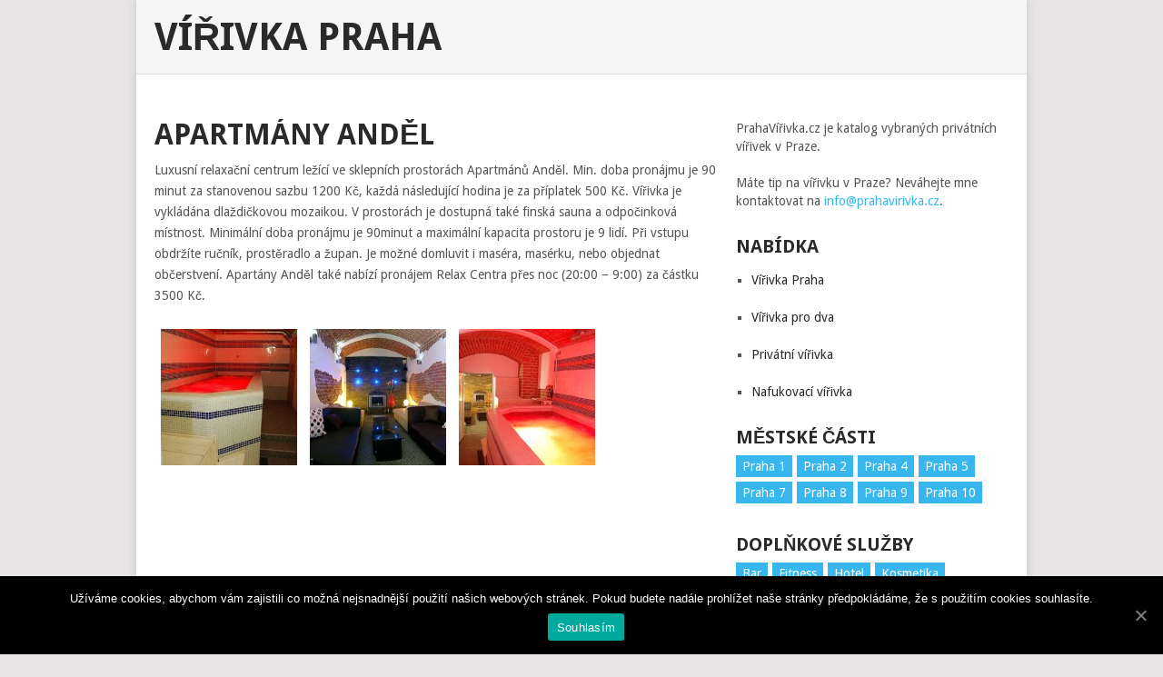

--- FILE ---
content_type: text/html; charset=UTF-8
request_url: http://prahavirivka.cz/virivka/apartmany-andel/
body_size: 9116
content:
<!DOCTYPE html>
<html class="no-js" lang="cs-CZ" prefix="og: http://ogp.me/ns#">
<head>
	<meta charset="UTF-8">
	<!-- Always force latest IE rendering engine (even in intranet) & Chrome Frame -->
	<!--[if IE ]>
	<meta http-equiv="X-UA-Compatible" content="IE=edge,chrome=1">
	<![endif]-->
	<link rel="profile" href="http://gmpg.org/xfn/11" />
	<link rel="shortcut icon" href="/favicon.ico" type="image/x-icon">
	<link rel="icon" href="/favicon.ico" type="image/x-icon">
	<title>Apartmány Anděl - Vířivka Praha</title>
	<!--iOS/android/handheld specific -->
<link rel="apple-touch-icon" href="http://prahavirivka.cz/wp-content/themes/point/apple-touch-icon.png" />
<meta name="viewport" content="width=device-width, initial-scale=1, maximum-scale=1">
<meta name="apple-mobile-web-app-capable" content="yes">
<meta name="apple-mobile-web-app-status-bar-style" content="black">
	<link rel="pingback" href="http://prahavirivka.cz/xmlrpc.php" />
	
<!-- This site is optimized with the Yoast SEO plugin v5.4 - https://yoast.com/wordpress/plugins/seo/ -->
<link rel="canonical" href="http://prahavirivka.cz/virivka/apartmany-andel/" />
<meta property="og:locale" content="cs_CZ" />
<meta property="og:type" content="article" />
<meta property="og:title" content="Apartmány Anděl - Vířivka Praha" />
<meta property="og:description" content="Luxusní relaxační centrum ležící ve sklepních prostorách Apartmánů Anděl. Min. doba pronájmu je 90 minut za stanovenou sazbu 1200 Kč, každá následující hodina je za příplatek 500 Kč. Vířivka je vykládána dlaždičkovou mozaikou. V prostorách je dostupná také finská sauna a odpočinková místnost. Minimální doba pronájmu je 90minut a maximální kapacita prostoru je 9 lidí. Při &hellip;" />
<meta property="og:url" content="http://prahavirivka.cz/virivka/apartmany-andel/" />
<meta property="og:site_name" content="Vířivka Praha" />
<meta property="og:image" content="http://prahavirivka.cz/wp-content/uploads/2014/02/1349967906.jpg" />
<meta property="og:image:width" content="1024" />
<meta property="og:image:height" content="686" />
<script type='application/ld+json'>{"@context":"http:\/\/schema.org","@type":"WebSite","@id":"#website","url":"http:\/\/prahavirivka.cz\/","name":"V\u00ed\u0159ivka Praha","potentialAction":{"@type":"SearchAction","target":"http:\/\/prahavirivka.cz\/?s={search_term_string}","query-input":"required name=search_term_string"}}</script>
<!-- / Yoast SEO plugin. -->

<link rel='dns-prefetch' href='//fonts.googleapis.com' />
<link rel='dns-prefetch' href='//s.w.org' />
<link rel="alternate" type="application/rss+xml" title="Vířivka Praha &raquo; RSS zdroj" href="http://prahavirivka.cz/feed/" />
<link rel="alternate" type="application/rss+xml" title="Vířivka Praha &raquo; RSS komentářů" href="http://prahavirivka.cz/comments/feed/" />
<link rel="alternate" type="application/rss+xml" title="Vířivka Praha &raquo; RSS komentářů pro Apartmány Anděl" href="http://prahavirivka.cz/virivka/apartmany-andel/feed/" />
<!-- This site uses the Google Analytics by MonsterInsights plugin v7.10.0 - Using Analytics tracking - https://www.monsterinsights.com/ -->
<script type="text/javascript" data-cfasync="false">
	var mi_version         = '7.10.0';
	var mi_track_user      = true;
	var mi_no_track_reason = '';
	
	var disableStr = 'ga-disable-UA-85661625-1';

	/* Function to detect opted out users */
	function __gaTrackerIsOptedOut() {
		return document.cookie.indexOf(disableStr + '=true') > -1;
	}

	/* Disable tracking if the opt-out cookie exists. */
	if ( __gaTrackerIsOptedOut() ) {
		window[disableStr] = true;
	}

	/* Opt-out function */
	function __gaTrackerOptout() {
	  document.cookie = disableStr + '=true; expires=Thu, 31 Dec 2099 23:59:59 UTC; path=/';
	  window[disableStr] = true;
	}
	
	if ( mi_track_user ) {
		(function(i,s,o,g,r,a,m){i['GoogleAnalyticsObject']=r;i[r]=i[r]||function(){
			(i[r].q=i[r].q||[]).push(arguments)},i[r].l=1*new Date();a=s.createElement(o),
			m=s.getElementsByTagName(o)[0];a.async=1;a.src=g;m.parentNode.insertBefore(a,m)
		})(window,document,'script','//www.google-analytics.com/analytics.js','__gaTracker');

		__gaTracker('create', 'UA-85661625-1', 'auto');
		__gaTracker('set', 'forceSSL', true);
		__gaTracker('send','pageview');
	} else {
		console.log( "" );
		(function() {
			/* https://developers.google.com/analytics/devguides/collection/analyticsjs/ */
			var noopfn = function() {
				return null;
			};
			var noopnullfn = function() {
				return null;
			};
			var Tracker = function() {
				return null;
			};
			var p = Tracker.prototype;
			p.get = noopfn;
			p.set = noopfn;
			p.send = noopfn;
			var __gaTracker = function() {
				var len = arguments.length;
				if ( len === 0 ) {
					return;
				}
				var f = arguments[len-1];
				if ( typeof f !== 'object' || f === null || typeof f.hitCallback !== 'function' ) {
					console.log( 'Not running function __gaTracker(' + arguments[0] + " ....) because you are not being tracked. " + mi_no_track_reason );
					return;
				}
				try {
					f.hitCallback();
				} catch (ex) {

				}
			};
			__gaTracker.create = function() {
				return new Tracker();
			};
			__gaTracker.getByName = noopnullfn;
			__gaTracker.getAll = function() {
				return [];
			};
			__gaTracker.remove = noopfn;
			window['__gaTracker'] = __gaTracker;
					})();
		}
</script>
<!-- / Google Analytics by MonsterInsights -->
		<script type="text/javascript">
			window._wpemojiSettings = {"baseUrl":"https:\/\/s.w.org\/images\/core\/emoji\/2.2.1\/72x72\/","ext":".png","svgUrl":"https:\/\/s.w.org\/images\/core\/emoji\/2.2.1\/svg\/","svgExt":".svg","source":{"concatemoji":"http:\/\/prahavirivka.cz\/wp-includes\/js\/wp-emoji-release.min.js?ver=4.7.29"}};
			!function(t,a,e){var r,n,i,o=a.createElement("canvas"),l=o.getContext&&o.getContext("2d");function c(t){var e=a.createElement("script");e.src=t,e.defer=e.type="text/javascript",a.getElementsByTagName("head")[0].appendChild(e)}for(i=Array("flag","emoji4"),e.supports={everything:!0,everythingExceptFlag:!0},n=0;n<i.length;n++)e.supports[i[n]]=function(t){var e,a=String.fromCharCode;if(!l||!l.fillText)return!1;switch(l.clearRect(0,0,o.width,o.height),l.textBaseline="top",l.font="600 32px Arial",t){case"flag":return(l.fillText(a(55356,56826,55356,56819),0,0),o.toDataURL().length<3e3)?!1:(l.clearRect(0,0,o.width,o.height),l.fillText(a(55356,57331,65039,8205,55356,57096),0,0),e=o.toDataURL(),l.clearRect(0,0,o.width,o.height),l.fillText(a(55356,57331,55356,57096),0,0),e!==o.toDataURL());case"emoji4":return l.fillText(a(55357,56425,55356,57341,8205,55357,56507),0,0),e=o.toDataURL(),l.clearRect(0,0,o.width,o.height),l.fillText(a(55357,56425,55356,57341,55357,56507),0,0),e!==o.toDataURL()}return!1}(i[n]),e.supports.everything=e.supports.everything&&e.supports[i[n]],"flag"!==i[n]&&(e.supports.everythingExceptFlag=e.supports.everythingExceptFlag&&e.supports[i[n]]);e.supports.everythingExceptFlag=e.supports.everythingExceptFlag&&!e.supports.flag,e.DOMReady=!1,e.readyCallback=function(){e.DOMReady=!0},e.supports.everything||(r=function(){e.readyCallback()},a.addEventListener?(a.addEventListener("DOMContentLoaded",r,!1),t.addEventListener("load",r,!1)):(t.attachEvent("onload",r),a.attachEvent("onreadystatechange",function(){"complete"===a.readyState&&e.readyCallback()})),(r=e.source||{}).concatemoji?c(r.concatemoji):r.wpemoji&&r.twemoji&&(c(r.twemoji),c(r.wpemoji)))}(window,document,window._wpemojiSettings);
		</script>
		<style type="text/css">
img.wp-smiley,
img.emoji {
	display: inline !important;
	border: none !important;
	box-shadow: none !important;
	height: 1em !important;
	width: 1em !important;
	margin: 0 .07em !important;
	vertical-align: -0.1em !important;
	background: none !important;
	padding: 0 !important;
}
</style>
<link rel='stylesheet' id='cookie-notice-front-css'  href='http://prahavirivka.cz/wp-content/plugins/cookie-notice/css/front.min.css?ver=4.7.29' type='text/css' media='all' />
<link rel='stylesheet' id='symple_shortcode_styles-css'  href='http://prahavirivka.cz/wp-content/plugins/symple-shortcodes/includes/css/symple_shortcodes_styles.css?ver=4.7.29' type='text/css' media='all' />
<link rel='stylesheet' id='topbar-css'  href='http://prahavirivka.cz/wp-content/plugins/top-bar/inc/../css/topbar_style.css?ver=4.7.29' type='text/css' media='all' />
<link rel='stylesheet' id='stylesheet-css'  href='http://prahavirivka.cz/wp-content/themes/point/style.css?ver=4.7.29' type='text/css' media='all' />
<style id='stylesheet-inline-css' type='text/css'>

		body {background-color:#e7e5e6; }
		body {background-image: url();}
		input#author:focus, input#email:focus, input#url:focus, #commentform textarea:focus { border-color:#38b7ee;}
		a:hover, .menu .current-menu-item > a, .menu .current-menu-item, .current-menu-ancestor > a.sf-with-ul, .current-menu-ancestor, footer .textwidget a, .single_post a, #commentform a, .copyrights a:hover, a, footer .widget li a:hover, .menu > li:hover > a, .single_post .post-info a, .post-info a, .readMore a, .reply a, .fn a, .carousel a:hover, .single_post .related-posts a:hover, .sidebar.c-4-12 .textwidget a, footer .textwidget a, .sidebar.c-4-12 a:hover { color:#38b7ee; }	
		.nav-previous a, .nav-next a, .header-button, .sub-menu, #commentform input#submit, .tagcloud a, #tabber ul.tabs li a.selected, .featured-cat, .mts-subscribe input[type='submit'], .pagination a { background-color:#38b7ee; color: #fff; }
		
		
			
</style>
<link rel='stylesheet' id='mystylesheet-css'  href='http://prahavirivka.cz/wp-content/themes/point/mystyle.css?ver=4.7.29' type='text/css' media='all' />
<link rel='stylesheet' id='GoogleFonts-css'  href='http://fonts.googleapis.com/css?family=Droid+Sans%3Aregular%2Cbold&#038;v1&#038;ver=4.7.29' type='text/css' media='all' />
<link rel='stylesheet' id='GoogleFonts2-css'  href='http://fonts.googleapis.com/css?family=Open+Sans%3Aregular%2Cbold&#038;v1&#038;ver=4.7.29' type='text/css' media='all' />
<link rel='stylesheet' id='responsive-css'  href='http://prahavirivka.cz/wp-content/themes/point/css/responsive.css?ver=4.7.29' type='text/css' media='all' />
<link rel='stylesheet' id='wpsimplegallery-style-css'  href='http://prahavirivka.cz/wp-content/plugins/wp-simple-galleries/wp-simple-gallery.css?ver=4.7.29' type='text/css' media='all' />
<link rel='stylesheet' id='colorbox-css'  href='http://prahavirivka.cz/wp-content/plugins/wp-simple-galleries/colorbox/themes/theme1/colorbox.css?ver=4.7.29' type='text/css' media='all' />
<script type='text/javascript'>
/* <![CDATA[ */
var monsterinsights_frontend = {"js_events_tracking":"true","download_extensions":"doc,pdf,ppt,zip,xls,docx,pptx,xlsx","inbound_paths":"[]","home_url":"http:\/\/prahavirivka.cz","hash_tracking":"false"};
/* ]]> */
</script>
<script type='text/javascript' src='http://prahavirivka.cz/wp-content/plugins/google-analytics-for-wordpress/assets/js/frontend.min.js?ver=7.10.0'></script>
<script type='text/javascript'>
/* <![CDATA[ */
var cnArgs = {"ajaxUrl":"http:\/\/prahavirivka.cz\/wp-admin\/admin-ajax.php","nonce":"b3ed2efdef","hideEffect":"fade","position":"bottom","onScroll":"1","onScrollOffset":"100","onClick":"1","cookieName":"cookie_notice_accepted","cookieTime":"2147483647","cookieTimeRejected":"2592000","cookiePath":"\/","cookieDomain":"","redirection":"0","cache":"1","refuse":"0","revokeCookies":"0","revokeCookiesOpt":"automatic","secure":"0","coronabarActive":"0"};
/* ]]> */
</script>
<script type='text/javascript' src='http://prahavirivka.cz/wp-content/plugins/cookie-notice/js/front.min.js?ver=1.3.2'></script>
<script type='text/javascript' src='http://prahavirivka.cz/wp-includes/js/jquery/jquery.js?ver=1.12.4'></script>
<script type='text/javascript' src='http://prahavirivka.cz/wp-includes/js/jquery/jquery-migrate.min.js?ver=1.4.1'></script>
<script type='text/javascript'>
/* <![CDATA[ */
var tpbr_settings = {"fixed":"notfixed","user_who":"notloggedin","guests_or_users":"all","message":"TATO STR\u00c1NKA A DOM\u00c9NA JE NA PRODEJ. P\u0158EDN\u00cd POZICE VE VYHLED\u00c1VA\u010c\u00cdCH GOOGLE A SEZNAM<br>V\u00cdCE INFORMAC\u00cd NA EMAILU info@prahavirivka.cz","status":"inactive","yn_button":"nobutton","color":"#e80000","button_text":"","button_url":"","button_behavior":"samewindow","is_admin_bar":"no","detect_sticky":"0"};
/* ]]> */
</script>
<script type='text/javascript' src='http://prahavirivka.cz/wp-content/plugins/top-bar/inc/../js/tpbr_front.min.js?ver=4.7.29'></script>
<script type='text/javascript' src='http://prahavirivka.cz/wp-content/themes/point/js/modernizr.min.js?ver=4.7.29'></script>
<script type='text/javascript' src='http://prahavirivka.cz/wp-content/themes/point/js/customscript.js?ver=4.7.29'></script>
<script type='text/javascript' src='http://prahavirivka.cz/wp-content/plugins/wp-simple-galleries/colorbox/jquery.colorbox-min.js?ver=4.7.29'></script>
<script type='text/javascript' src='http://prahavirivka.cz/wp-content/plugins/wp-simple-galleries/wp-simple-gallery.js?ver=4.7.29'></script>
<link rel='https://api.w.org/' href='http://prahavirivka.cz/wp-json/' />
<link rel="EditURI" type="application/rsd+xml" title="RSD" href="http://prahavirivka.cz/xmlrpc.php?rsd" />
<link rel="wlwmanifest" type="application/wlwmanifest+xml" href="http://prahavirivka.cz/wp-includes/wlwmanifest.xml" /> 
<meta name="generator" content="WordPress 4.7.29" />
<link rel='shortlink' href='http://prahavirivka.cz/?p=214' />
<link rel="alternate" type="application/json+oembed" href="http://prahavirivka.cz/wp-json/oembed/1.0/embed?url=http%3A%2F%2Fprahavirivka.cz%2Fvirivka%2Fapartmany-andel%2F" />
<link rel="alternate" type="text/xml+oembed" href="http://prahavirivka.cz/wp-json/oembed/1.0/embed?url=http%3A%2F%2Fprahavirivka.cz%2Fvirivka%2Fapartmany-andel%2F&#038;format=xml" />
	<!-- AdSanse -->
	<script async src="//pagead2.googlesyndication.com/pagead/js/adsbygoogle.js"></script>
	<script>
	  (adsbygoogle = window.adsbygoogle || []).push({
	    google_ad_client: "ca-pub-6831868027894556",
	    enable_page_level_ads: true
	  });
	</script>
	<!--  -->
</head>
<body id ="blog" class="virivka-template-default single single-virivka postid-214 single-format-standard main cookies-not-set">

	<div class="main-container">
				<header class="main-header">
			<div id="header">
															<h2 id="logo" class="text-logo"><a href="http://prahavirivka.cz">Vířivka Praha</a></h2>
													<!-- <div class="secondary-navigation">
					<nav id="navigation" >
																									<a href="#" id="pull">Menu</a>
					</nav>
				</div> -->
			</div>
		</header>
				<div id="page" class="single">
	<div class="content">
		<!-- Start Article -->
		<article class="article">		
							<div id="post-214" class="post post-214 virivka type-virivka status-publish format-standard has-post-thumbnail hentry doplnkove-sluzby-lounge doplnkove-sluzby-sauna mestska-cast-praha-5 has_thumb">
					<div class="single_post">
						<header>
							<!-- Start Title -->
							<h1 class="title single-title">Apartmány Anděl</h1>
							<!-- End Title -->
						</header>
						<!-- Start Content -->
						<div class="post-single-content box mark-links">
														<p>Luxusní relaxační centrum ležící ve sklepních prostorách Apartmánů Anděl. Min. doba pronájmu je 90 minut za stanovenou sazbu 1200 Kč, každá následující hodina je za příplatek 500 Kč. Vířivka je vykládána dlaždičkovou mozaikou. V prostorách je dostupná také finská sauna a odpočinková místnost. Minimální doba pronájmu je 90minut a maximální kapacita prostoru je 9 lidí. Při vstupu obdržíte ručník, prostěradlo a župan. Je možné domluvit i maséra, masérku, nebo objednat občerstvení. Apartány Anděl také nabízí pronájem Relax Centra přes noc (20:00 &#8211; 9:00) za částku 3500 Kč.</p>
<div id="wpsimplegallery_container"><ul id="wpsimplegallery" class="clearfix"><li><a href="http://prahavirivka.cz/wp-content/uploads/2014/02/1349967907.jpg" title="Apartmány Anděl vířivka" rel="wpsimplegallery_group_214"><img src="http://prahavirivka.cz/wp-content/uploads/2014/02/1349967907-150x150.jpg" width="150" height="150" alt="Apartmány Anděl vířivka" /></a></li><li><a href="http://prahavirivka.cz/wp-content/uploads/2014/02/1349967905.jpg" title="Relax centrum Anděl vířivka" rel="wpsimplegallery_group_214"><img src="http://prahavirivka.cz/wp-content/uploads/2014/02/1349967905-150x150.jpg" width="150" height="150" alt="Relax centrum Anděl vířivka" /></a></li><li><a href="http://prahavirivka.cz/wp-content/uploads/2014/02/1349967906.jpg" title="Vířivka Apartmány Anděl" rel="wpsimplegallery_group_214"><img src="http://prahavirivka.cz/wp-content/uploads/2014/02/1349967906-150x150.jpg" width="150" height="150" alt="Vířivka Apartmány Anděl" /></a></li></ul></div>
														<div style="clear: both; margin: 15px 0 20px 0">
	<div style="float: left; margin-right: 15px">
		<script async src="//pagead2.googlesyndication.com/pagead/js/adsbygoogle.js"></script>
		<!-- prahavirivka LEFT BOX -->
		<ins class="adsbygoogle"
		     style="display:inline-block;width:300px;height:250px"
		     data-ad-client="ca-pub-6831868027894556"
		     data-ad-slot="2078902822"></ins>
		<script>
		(adsbygoogle = window.adsbygoogle || []).push({});
		</script>
	</div>

	<div style="">
		<script async src="//pagead2.googlesyndication.com/pagead/js/adsbygoogle.js"></script>
		<!-- prahavirivka RIGHT BOX -->
		<ins class="adsbygoogle"
		     style="display:inline-block;width:300px;height:250px"
		     data-ad-client="ca-pub-6831868027894556"
		     data-ad-slot="5032369224"></ins>
		<script>
		(adsbygoogle = window.adsbygoogle || []).push({});
		</script>
	</div>
</div>

							
							<div style="clear: both; margin-top: 20px">
								<table style="width: 300px; float: left; margin-right: 20px">
									<tr>
										<th><h3>Kontakt</h3></th>
									</tr>
									<tr>
										<td><address>U Santošky 933/20<br />
150 00 Praha 5</address></td>
									</tr>
									<tr>
										<td>+420 251 553 811</td>
									</tr>
									<tr>
										<td><div style="width: 260px; overflow: hidden"><a href="http://www.andelapartmany.cz/?lang=1&page=relax-centrum" rel="no-follow" target="_blank">www.andelapartmany.cz</a></div></td>
									</tr>
																										</table>
								<table style="width: 300px">
									<tr>
										<th colspan="2"><h3>Ceník</h3></th>
									</tr>
																													<tr>
											<th>Cena 1 hodina</th>
											<td>800 Kč</td>
										</tr>
																														<tr>
											<th>Cena 2 hodiny</th>
											<td>1500 Kč</td>
										</tr>
																															                                    	                                    																		
								</table>
								<table style="width: 300px">
									<tr>
										<td><a href="http://prahavirivka.cz/sluzby/lounge/" rel="tag">Lounge</a>, <a href="http://prahavirivka.cz/sluzby/sauna/" rel="tag">Sauna</a></td>
									</tr>
								</table>
							</div>

														
							<p style="margin-top: 20px">
								<a href="/virivky/praha-5">Vířivka Praha 5</a>	
							</p>
							
														 
													</div>
						<!-- End Content -->
						  
						  
					</div>
				</div>
				
					</article>
		<!-- End Article -->
		<!-- Start Sidebar -->
		<aside class="sidebar c-4-12">
	<div id="sidebars" class="sidebar">
			<div class="sidebar_list">
				<li id="text-2" class="widget widget-sidebar widget_text">			<div class="textwidget">PrahaVířivka.cz je katalog vybraných privátních vířivek v Praze.
<br><br>
Máte tip na vířivku v Praze? Neváhejte mne kontaktovat na <a href="mailto:info@prahavirivka.cz">info@prahavirivka.cz</a>.
<!--<div style="background-color: #F5F5F5; padding: 10px">

<p>
Chceš vědět o nových akcích na vířivky v Praze? Znám většinu podniků a mám přehled o slevách které nabízejí. <strong>Všechny, kteří mi sem dají svůj email, informuju o akcích a slevách na vířivky v Praze.</strong>
</p>



<style type="text/css" scoped>
    .mauticform_wrapper {}
    .mauticform-innerform {}
    .mauticform-post-success {}
    .mauticform-name { font-weight: bold; font-size: 1.5em; margin-bottom: 3px; }
    .mauticform-description { margin-top: 2px; margin-bottom: 10px; }
    .mauticform-error { margin-bottom: 10px; color: red; }
    .mauticform-message { margin-bottom: 10px;color: green; }
    .mauticform-row { display: block; margin-bottom: 20px; }
    .mauticform-label { font-size: 1.1em; display: block; font-weight: bold; margin-bottom: 5px; }
    .mauticform-row.mauticform-required .mauticform-label:after { color: #e32; content: " *"; display: inline; }
    .mauticform-helpmessage { display: block; font-size: 0.9em; margin-bottom: 3px; }
    .mauticform-errormsg { display: block; color: red; margin-top: 2px; }
    .mauticform-selectbox, .mauticform-input, .mauticform-textarea { width: 50%; padding: 0.2em 0.2em; border: 1px solid #CCC; box-shadow: 0px 1px 3px #DDD inset; border-radius: 4px; box-sizing: border-box; }
    .mauticform-checkboxgrp-row {}
    .mauticform-checkboxgrp-label { font-weight: normal; }
    .mauticform-checkboxgrp-checkbox {}
    .mauticform-radiogrp-row {}
    .mauticform-radiogrp-label { font-weight: normal; }
    .mauticform-radiogrp-radio {}
</style>
<div id="mauticform_wrapper_prihlaseniknewsletteru" class="mauticform_wrapper">
    <form autocomplete="false" role="form" method="post" action="http://mautic.motvicka.cz/form/submit?formId=5" id="mauticform_prihlaseniknewsletteru" data-mautic-form="prihlaseniknewsletteru">
        <div class="mauticform-error" id="mauticform_prihlaseniknewsletteru_error"></div>
        <div class="mauticform-message" id="mauticform_prihlaseniknewsletteru_message"></div>
        <div class="mauticform-innerform">

            <div id="mauticform_prihlaseniknewsletteru_email"  class="mauticform-row mauticform-email">
                <label id="mauticform_label_prihlaseniknewsletteru_email" for="mauticform_input_prihlaseniknewsletteru_email" class="mauticform-label">Email</label>
                <input id="mauticform_input_prihlaseniknewsletteru_email" name="mauticform[email]" value="" class="mauticform-input" type="email" />
                <span class="mauticform-errormsg" style="display: none;"></span>
            </div>

            <div id="mauticform_prihlaseniknewsletteru_submit"  class="mauticform-row mauticform-button-wrapper">
                <button type="submit" name="mauticform[submit]" id="mauticform_input_prihlaseniknewsletteru_submit" name="mauticform[submit]" value="" class="mauticform-button" value="1">Odeslat</button>
            </div>

            <input type="hidden" name="mauticform[formId]" id="mauticform_prihlaseniknewsletteru_id" value="5" />
            <input type="hidden" name="mauticform[return]" id="mauticform_prihlaseniknewsletteru_return" value="" />
            <input type="hidden" name="mauticform[formName]" id="mauticform_prihlaseniknewsletteru_name" value="prihlaseniknewsletteru" />

        </div>
    </form>
</div>

</div>--></div>
		</li><li id="nav_menu-2" class="widget widget-sidebar widget_nav_menu"><h3>Nabídka</h3><div class="menu-menu-vpravo-container"><ul id="menu-menu-vpravo" class="menu"><li id="menu-item-117" class="menu-item menu-item-type-post_type menu-item-object-page menu-item-home menu-item-117"><a href="http://prahavirivka.cz/">Vířivka Praha</a></li>
<li id="menu-item-115" class="menu-item menu-item-type-post_type menu-item-object-page menu-item-115"><a href="http://prahavirivka.cz/virivka-pro-dva/">Vířivka pro dva</a></li>
<li id="menu-item-116" class="menu-item menu-item-type-post_type menu-item-object-page menu-item-116"><a href="http://prahavirivka.cz/privatni-virivka/">Privátní vířivka</a></li>
<li id="menu-item-270" class="menu-item menu-item-type-post_type menu-item-object-page menu-item-270"><a href="http://prahavirivka.cz/nafukovaci-virivka/">Nafukovací vířivka</a></li>
</ul></div></li><li id="tag_cloud-2" class="widget widget-sidebar widget_tag_cloud"><h3>Městské části</h3><div class="tagcloud"><a href='http://prahavirivka.cz/virivky/praha-1/' class='tag-link-2 tag-link-position-1' title='1 příspěvek' style='font-size: 8pt;'>Praha 1</a>
<a href='http://prahavirivka.cz/virivky/praha-2/' class='tag-link-3 tag-link-position-2' title='1 příspěvek' style='font-size: 8pt;'>Praha 2</a>
<a href='http://prahavirivka.cz/virivky/praha-4/' class='tag-link-5 tag-link-position-3' title='3 příspěvky' style='font-size: 18.5pt;'>Praha 4</a>
<a href='http://prahavirivka.cz/virivky/praha-5/' class='tag-link-6 tag-link-position-4' title='3 příspěvky' style='font-size: 18.5pt;'>Praha 5</a>
<a href='http://prahavirivka.cz/virivky/praha-7/' class='tag-link-8 tag-link-position-5' title='1 příspěvek' style='font-size: 8pt;'>Praha 7</a>
<a href='http://prahavirivka.cz/virivky/praha-8/' class='tag-link-9 tag-link-position-6' title='4 příspěvky' style='font-size: 22pt;'>Praha 8</a>
<a href='http://prahavirivka.cz/virivky/praha-9/' class='tag-link-10 tag-link-position-7' title='1 příspěvek' style='font-size: 8pt;'>Praha 9</a>
<a href='http://prahavirivka.cz/virivky/praha-10/' class='tag-link-11 tag-link-position-8' title='1 příspěvek' style='font-size: 8pt;'>Praha 10</a></div>
</li><li id="tag_cloud-3" class="widget widget-sidebar widget_tag_cloud"><h3>Doplňkové služby</h3><div class="tagcloud"><a href='http://prahavirivka.cz/sluzby/bar/' class='tag-link-21 tag-link-position-1' title='3 příspěvky' style='font-size: 12.941176470588pt;'>Bar</a>
<a href='http://prahavirivka.cz/sluzby/fitness/' class='tag-link-20 tag-link-position-2' title='1 příspěvek' style='font-size: 8pt;'>Fitness</a>
<a href='http://prahavirivka.cz/sluzby/hotel/' class='tag-link-13 tag-link-position-3' title='7 příspěvků' style='font-size: 17.882352941176pt;'>Hotel</a>
<a href='http://prahavirivka.cz/sluzby/kosmetika/' class='tag-link-17 tag-link-position-4' title='1 příspěvek' style='font-size: 8pt;'>Kosmetika</a>
<a href='http://prahavirivka.cz/sluzby/lounge/' class='tag-link-22 tag-link-position-5' title='2 příspěvky' style='font-size: 10.964705882353pt;'>Lounge</a>
<a href='http://prahavirivka.cz/sluzby/masaze/' class='tag-link-15 tag-link-position-6' title='8 příspěvků' style='font-size: 18.705882352941pt;'>Masáže</a>
<a href='http://prahavirivka.cz/sluzby/parkoviste/' class='tag-link-30 tag-link-position-7' title='1 příspěvek' style='font-size: 8pt;'>Parkoviště</a>
<a href='http://prahavirivka.cz/sluzby/pivni-lazne/' class='tag-link-33 tag-link-position-8' title='1 příspěvek' style='font-size: 8pt;'>Pivní lázně</a>
<a href='http://prahavirivka.cz/sluzby/para/' class='tag-link-16 tag-link-position-9' title='1 příspěvek' style='font-size: 8pt;'>Pára</a>
<a href='http://prahavirivka.cz/sluzby/restaurace/' class='tag-link-12 tag-link-position-10' title='3 příspěvky' style='font-size: 12.941176470588pt;'>Restaurace</a>
<a href='http://prahavirivka.cz/sluzby/sauna/' class='tag-link-14 tag-link-position-11' title='13 příspěvků' style='font-size: 22pt;'>Sauna</a>
<a href='http://prahavirivka.cz/sluzby/solarium/' class='tag-link-19 tag-link-position-12' title='1 příspěvek' style='font-size: 8pt;'>Solárium</a>
<a href='http://prahavirivka.cz/sluzby/squash/' class='tag-link-24 tag-link-position-13' title='1 příspěvek' style='font-size: 8pt;'>Squash</a></div>
</li><li id="text-3" class="widget widget-sidebar widget_text">			<div class="textwidget"><script async src="//pagead2.googlesyndication.com/pagead/js/adsbygoogle.js"></script>
<!-- prahavirivka WIDGET -->
<ins class="adsbygoogle"
     style="display:inline-block;width:300px;height:600px"
     data-ad-client="ca-pub-6831868027894556"
     data-ad-slot="9462568829"></ins>
<script>
(adsbygoogle = window.adsbygoogle || []).push({});
</script></div>
		</li>			</div>
	</div><!--sidebars-->
</aside>		<!-- End Sidebar -->
				</div><!--.content-->
	</div><!--#page-->
<footer>
	</footer><!--footer-->
<div class="copyrights"><!--start copyrights-->
<div class="row" id="copyright-note">
		<div class="copyright-left-text">Copyright &copy; 2011-2026 <a href="http://prahavirivka.cz" title="Přehled nabídek pražských wellness center &#8211; pronájmy vířivek. Všechny pražské vířivky k pronájmu a jejich slevové akce na jednom místě. Vyražte do vířivky." rel="nofollow">Vířivka Praha</a>.</div>
<div class="copyright-text"></div>
<div class="footer-navigation">
					<ul class="menu">
				<li class="page_item page-item-192"><a href="http://prahavirivka.cz/kontakt/">Kontakt</a></li>
<li class="page_item page-item-267"><a href="http://prahavirivka.cz/nafukovaci-virivka/">Nafukovací vířivka</a></li>
<li class="page_item page-item-106"><a href="http://prahavirivka.cz/privatni-virivka/">Privátní vířivka</a></li>
<li class="page_item page-item-53"><a href="http://prahavirivka.cz/">Vířivka Praha</a></li>
<li class="page_item page-item-108"><a href="http://prahavirivka.cz/virivka-pro-dva/">Vířivka pro dva</a></li>
			</ul>
		</div>
<div class="top"><a href="#top" class="toplink">&nbsp;</a></div>
</div>
<!--end copyrights-->
</div>
<script type='text/javascript' src='http://prahavirivka.cz/wp-includes/js/comment-reply.min.js?ver=4.7.29'></script>
<script type='text/javascript' src='http://prahavirivka.cz/wp-includes/js/wp-embed.min.js?ver=4.7.29'></script>

		<!-- Cookie Notice plugin v1.3.2 by Digital Factory https://dfactory.eu/ -->
		<div id="cookie-notice" role="banner" class="cookie-notice-hidden cookie-revoke-hidden cn-position-bottom" aria-label="Cookie Notice" style="background-color: rgba(0,0,0,1);"><div class="cookie-notice-container" style="color: #fff;"><span id="cn-notice-text" class="cn-text-container">Užíváme cookies, abychom vám zajistili co možná nejsnadnější použití našich webových stránek. Pokud budete nadále prohlížet naše stránky předpokládáme, že s použitím cookies souhlasíte.</span><span id="cn-notice-buttons" class="cn-buttons-container"><a href="#" id="cn-accept-cookie" data-cookie-set="accept" class="cn-set-cookie cn-button bootstrap" aria-label="Souhlasím">Souhlasím</a></span><a href="javascript:void(0);" id="cn-close-notice" data-cookie-set="accept" class="cn-close-icon" aria-label="Souhlasím"></a></div>
			
		</div>
		<!-- / Cookie Notice plugin --></div><!--.main-container-->

<script type="text/javascript">
$("a").on('click',function(e){
	var url = $(this).attr("href");
	if (e.currentTarget.host != window.location.host) {
		_gaq.push(['_trackEvent', 'Outbound Links', e.currentTarget.host, url, 0]);
		if (e.metaKey || e.ctrlKey || $(this).attr("target") == "_blank") {
		     var newtab = true;
		}
		if (!newtab) {
		     e.preventDefault();
		     setTimeout('document.location = "' + url + '"', 100);
		}
	}
});
</script>
</body>
</html>

--- FILE ---
content_type: text/html; charset=utf-8
request_url: https://www.google.com/recaptcha/api2/aframe
body_size: 268
content:
<!DOCTYPE HTML><html><head><meta http-equiv="content-type" content="text/html; charset=UTF-8"></head><body><script nonce="V0jYbOy7pTJ-uxWg_V0GNA">/** Anti-fraud and anti-abuse applications only. See google.com/recaptcha */ try{var clients={'sodar':'https://pagead2.googlesyndication.com/pagead/sodar?'};window.addEventListener("message",function(a){try{if(a.source===window.parent){var b=JSON.parse(a.data);var c=clients[b['id']];if(c){var d=document.createElement('img');d.src=c+b['params']+'&rc='+(localStorage.getItem("rc::a")?sessionStorage.getItem("rc::b"):"");window.document.body.appendChild(d);sessionStorage.setItem("rc::e",parseInt(sessionStorage.getItem("rc::e")||0)+1);localStorage.setItem("rc::h",'1769021736420');}}}catch(b){}});window.parent.postMessage("_grecaptcha_ready", "*");}catch(b){}</script></body></html>

--- FILE ---
content_type: text/css
request_url: http://prahavirivka.cz/wp-content/themes/point/mystyle.css?ver=4.7.29
body_size: 226
content:
.mycrossed {
    position: relative;
}
.mycrossed:before {
    position: absolute;
    content: "";
    left: 5%;
    top: 43%;
    right: 0;
    width: 80%;
    border-top: 1px solid #000;
    -webkit-transform: rotate(-10deg);
    -moz-transform: rotate(-10deg);
    -ms-transform: rotate(-10deg);
    -o-transform: rotate(-10deg);
    transform: rotate(-10deg);
    }

.myred {
    color: #D34848;
    font-weight: bold;
}

--- FILE ---
content_type: text/plain
request_url: https://www.google-analytics.com/j/collect?v=1&_v=j102&a=1594754243&t=pageview&_s=1&dl=http%3A%2F%2Fprahavirivka.cz%2Fvirivka%2Fapartmany-andel%2F&ul=en-us%40posix&dt=Apartm%C3%A1ny%20And%C4%9Bl%20-%20V%C3%AD%C5%99ivka%20Praha&sr=1280x720&vp=1280x720&_u=YEBAAUABCAAAACAAI~&jid=808393107&gjid=963201708&cid=268826789.1769021735&tid=UA-85661625-1&_gid=784312462.1769021735&_r=1&_slc=1&z=933024729
body_size: -284
content:
2,cG-1217H5SMDX